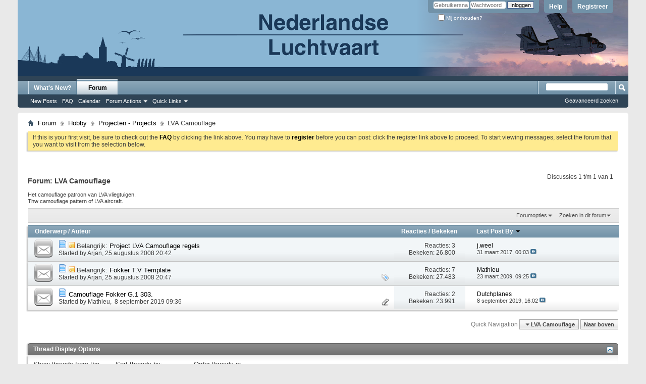

--- FILE ---
content_type: text/html; charset=ISO-8859-1
request_url: https://www.nederlandseluchtvaart.nl/forums/forumdisplay.php?45-LVA-Camouflage&s=5f6e573d5aac555a73643f8483255207
body_size: 9310
content:
<!DOCTYPE html PUBLIC "-//W3C//DTD XHTML 1.0 Transitional//EN" "http://www.w3.org/TR/xhtml1/DTD/xhtml1-transitional.dtd">
<!-- BEGIN TEMPLATE: FORUMDISPLAY -->

<html xmlns="http://www.w3.org/1999/xhtml" dir="ltr" lang="nl" id="vbulletin_html">
<head>
	<!-- BEGIN TEMPLATE: headinclude -->
<meta http-equiv="Content-Type" content="text/html; charset=ISO-8859-1" />
<meta id="e_vb_meta_bburl" name="vb_meta_bburl" content="http://www.nederlandseluchtvaart.nl/forums" />
<base href="http://www.nederlandseluchtvaart.nl/forums/" /><!--[if IE]></base><![endif]-->
<meta name="generator" content="vBulletin 4.2.3" />
<meta http-equiv="X-UA-Compatible" content="IE=9" />

	<link rel="Shortcut Icon" href="favicon.ico" type="image/x-icon" />


		<meta name="keywords" content="LVA Camouflage, nederlandse, luchtvaart, vliegtuig, historie, fokker, dutch, aviation, koolhoven, klm, martinair, transavia, lva, klu" />
		<meta name="description" content="Het camouflage patroon van LVA vliegtuigen.
Thw camouflage pattern of LVA aircraft." />





<script type="text/javascript">
<!--
	if (typeof YAHOO === 'undefined') // Load ALL YUI Local
	{
		document.write('<script type="text/javascript" src="clientscript/yui/yuiloader-dom-event/yuiloader-dom-event.js?v=423"><\/script>');
		document.write('<script type="text/javascript" src="clientscript/yui/connection/connection-min.js?v=423"><\/script>');
		var yuipath = 'clientscript/yui';
		var yuicombopath = '';
		var remoteyui = false;
	}
	else	// Load Rest of YUI remotely (where possible)
	{
		var yuipath = 'clientscript/yui';
		var yuicombopath = '';
		var remoteyui = true;
		if (!yuicombopath)
		{
			document.write('<script type="text/javascript" src="clientscript/yui/connection/connection-min.js?v=423"><\/script>');
		}
	}
	var SESSIONURL = "s=46bb29b30d4fd5c0ad2ff00b98f1fcee&";
	var SECURITYTOKEN = "guest";
	var IMGDIR_MISC = "images/misc";
	var IMGDIR_BUTTON = "images/buttons";
	var vb_disable_ajax = parseInt("0", 10);
	var SIMPLEVERSION = "423";
	var BBURL = "http://www.nederlandseluchtvaart.nl/forums";
	var LOGGEDIN = 0 > 0 ? true : false;
	var THIS_SCRIPT = "forumdisplay";
	var RELPATH = "forumdisplay.php?45-LVA-Camouflage";
	var PATHS = {
		forum : "",
		cms   : "",
		blog  : ""
	};
	var AJAXBASEURL = "https://www.nederlandseluchtvaart.nl/forums/";
// -->
</script>
<script type="text/javascript" src="http://www.nederlandseluchtvaart.nl/forums/clientscript/vbulletin-core.js?v=423"></script>



	<link rel="alternate" type="application/rss+xml" title="Nederlandse Luchtvaart - Dutch Aviation RSS Feed" href="http://www.nederlandseluchtvaart.nl/forums/external.php?type=RSS2" />
	
		<link rel="alternate" type="application/rss+xml" title="Nederlandse Luchtvaart - Dutch Aviation - LVA Camouflage - RSS Feed" href="http://www.nederlandseluchtvaart.nl/forums/external.php?type=RSS2&amp;forumids=45" />
	



	<link rel="stylesheet" type="text/css" href="css.php?styleid=9&amp;langid=2&amp;d=1626294074&amp;td=ltr&amp;sheet=bbcode.css,editor.css,popupmenu.css,reset-fonts.css,vbulletin.css,vbulletin-chrome.css,vbulletin-formcontrols.css," />

	<!--[if lt IE 8]>
	<link rel="stylesheet" type="text/css" href="css.php?styleid=9&amp;langid=2&amp;d=1626294074&amp;td=ltr&amp;sheet=popupmenu-ie.css,vbulletin-ie.css,vbulletin-chrome-ie.css,vbulletin-formcontrols-ie.css,editor-ie.css" />
	<![endif]-->


<!-- END TEMPLATE: headinclude -->
	<title>LVA Camouflage</title>
	
	<script type="text/javascript" src="clientscript/vbulletin_read_marker.js?v=423"></script>
	
	
		<link rel="stylesheet" type="text/css" href="css.php?styleid=9&amp;langid=2&amp;d=1626294074&amp;td=ltr&amp;sheet=toolsmenu.css,forumbits.css,forumdisplay.css,threadlist.css,options.css" />
	

	<!--[if lt IE 8]>
	<script type="text/javascript" src="clientscript/vbulletin-threadlist-ie.js?v=423"></script>
		<link rel="stylesheet" type="text/css" href="css.php?styleid=9&amp;langid=2&amp;d=1626294074&amp;td=ltr&amp;sheet=toolsmenu-ie.css,forumbits-ie.css,forumdisplay-ie.css,threadlist-ie.css,options-ie.css" />
	<![endif]-->
	<!-- BEGIN TEMPLATE: headinclude_bottom -->
<link rel="stylesheet" type="text/css" href="css.php?styleid=9&amp;langid=2&amp;d=1626294074&amp;td=ltr&amp;sheet=additional.css" />

<!-- END TEMPLATE: headinclude_bottom -->
</head>

<body>

<!-- BEGIN TEMPLATE: header -->
<div class="above_body"> <!-- closing tag is in template navbar -->
<div id="header" class="floatcontainer doc_header">
	
	<div id="toplinks" class="toplinks">
		
			<ul class="nouser">
			
				<li><a href="register.php?s=46bb29b30d4fd5c0ad2ff00b98f1fcee" rel="nofollow">Registreer</a></li>
			
				<li><a rel="help" href="faq.php?s=46bb29b30d4fd5c0ad2ff00b98f1fcee">Help</a></li>
				<li>
			<script type="text/javascript" src="clientscript/vbulletin_md5.js?v=423"></script>
			<form id="navbar_loginform" action="login.php?s=46bb29b30d4fd5c0ad2ff00b98f1fcee&amp;do=login" method="post" onsubmit="md5hash(vb_login_password, vb_login_md5password, vb_login_md5password_utf, 0)">
				<fieldset id="logindetails" class="logindetails">
					<div>
						<div>
					<input type="text" class="textbox default-value" name="vb_login_username" id="navbar_username" size="10" accesskey="u" tabindex="101" value="Gebruikersnaam" />
					<input type="password" class="textbox" tabindex="102" name="vb_login_password" id="navbar_password" size="10" />
					<input type="text" class="textbox default-value" tabindex="102" name="vb_login_password_hint" id="navbar_password_hint" size="10" value="Wachtwoord" style="display:none;" />
					<input type="submit" class="loginbutton" tabindex="104" value="Inloggen" title="Vul je gebruikersnaam en wachtwoord in om in te loggen, of klik op 'registreer' om een nieuw gebruikersaccount aan te maken." accesskey="s" />
						</div>
					</div>
				</fieldset>
				<div id="remember" class="remember">
					<label for="cb_cookieuser_navbar"><input type="checkbox" name="cookieuser" value="1" id="cb_cookieuser_navbar" class="cb_cookieuser_navbar" accesskey="c" tabindex="103" /> Mij onthouden?</label>
				</div>

				<input type="hidden" name="s" value="46bb29b30d4fd5c0ad2ff00b98f1fcee" />
				<input type="hidden" name="securitytoken" value="guest" />
				<input type="hidden" name="do" value="login" />
				<input type="hidden" name="vb_login_md5password" />
				<input type="hidden" name="vb_login_md5password_utf" />
			</form>
			<script type="text/javascript">
			YAHOO.util.Dom.setStyle('navbar_password_hint', "display", "inline");
			YAHOO.util.Dom.setStyle('navbar_password', "display", "none");
			vB_XHTML_Ready.subscribe(function()
			{
			//
				YAHOO.util.Event.on('navbar_username', "focus", navbar_username_focus);
				YAHOO.util.Event.on('navbar_username', "blur", navbar_username_blur);
				YAHOO.util.Event.on('navbar_password_hint', "focus", navbar_password_hint);
				YAHOO.util.Event.on('navbar_password', "blur", navbar_password);
			});
			
			function navbar_username_focus(e)
			{
			//
				var textbox = YAHOO.util.Event.getTarget(e);
				if (textbox.value == 'Gebruikersnaam')
				{
				//
					textbox.value='';
					textbox.style.color='#000000';
				}
			}

			function navbar_username_blur(e)
			{
			//
				var textbox = YAHOO.util.Event.getTarget(e);
				if (textbox.value == '')
				{
				//
					textbox.value='Gebruikersnaam';
					textbox.style.color='#777777';
				}
			}
			
			function navbar_password_hint(e)
			{
			//
				var textbox = YAHOO.util.Event.getTarget(e);
				
				YAHOO.util.Dom.setStyle('navbar_password_hint', "display", "none");
				YAHOO.util.Dom.setStyle('navbar_password', "display", "inline");
				YAHOO.util.Dom.get('navbar_password').focus();
			}

			function navbar_password(e)
			{
			//
				var textbox = YAHOO.util.Event.getTarget(e);
				
				if (textbox.value == '')
				{
					YAHOO.util.Dom.setStyle('navbar_password_hint', "display", "inline");
					YAHOO.util.Dom.setStyle('navbar_password', "display", "none");
				}
			}
			</script>
				</li>
				
			</ul>
		
	</div>
	<div class="ad_global_header">
		<!-- BEGIN TEMPLATE: ad_global_header1 -->

<!-- END TEMPLATE: ad_global_header1 -->
		<!-- BEGIN TEMPLATE: ad_global_header2 -->

<!-- END TEMPLATE: ad_global_header2 -->
	</div>
	<hr />
</div>
<!-- END TEMPLATE: header -->

<!-- BEGIN TEMPLATE: navbar -->
<div id="navbar" class="navbar">
	<ul id="navtabs" class="navtabs floatcontainer">
		
		<!-- BEGIN TEMPLATE: navbar_tabs -->

	
		<li  id="vbtab_whatsnew">
			<a class="navtab" href="activity.php?s=46bb29b30d4fd5c0ad2ff00b98f1fcee">What's New?</a>
		</li>
		
		

	
		<li class="selected" id="vbtab_forum">
			<a class="navtab" href="forum.php?s=46bb29b30d4fd5c0ad2ff00b98f1fcee">Forum</a>
		</li>
		
		
			<ul class="floatcontainer">
				
					
						
							<li id="vbflink_newposts"><a href="search.php?s=46bb29b30d4fd5c0ad2ff00b98f1fcee&amp;do=getnew&amp;contenttype=vBForum_Post">New Posts</a></li>
						
					
				
					
						
							<li id="vbflink_faq"><a href="faq.php?s=46bb29b30d4fd5c0ad2ff00b98f1fcee">FAQ</a></li>
						
					
				
					
						
							<li id="vbflink_calendar"><a href="calendar.php?s=46bb29b30d4fd5c0ad2ff00b98f1fcee">Calendar</a></li>
						
					
				
					
						<li class="popupmenu" id="vbmenu_actions">
							<a href="javascript://" class="popupctrl">Forum Actions</a>
							<ul class="popupbody popuphover">
								
									<li id="vbalink_mfr"><a href="forumdisplay.php?s=46bb29b30d4fd5c0ad2ff00b98f1fcee&amp;do=markread&amp;markreadhash=guest">Mark Forums Read</a></li>
								
							</ul>
						</li>
					
				
					
						<li class="popupmenu" id="vbmenu_qlinks">
							<a href="javascript://" class="popupctrl">Quick Links</a>
							<ul class="popupbody popuphover">
								
									<li id="vbqlink_posts"><a href="search.php?s=46bb29b30d4fd5c0ad2ff00b98f1fcee&amp;do=getdaily&amp;contenttype=vBForum_Post">Today's Posts</a></li>
								
									<li id="vbqlink_leaders"><a href="showgroups.php?s=46bb29b30d4fd5c0ad2ff00b98f1fcee">View Site Leaders</a></li>
								
							</ul>
						</li>
					
				
			</ul>
		

<!-- END TEMPLATE: navbar_tabs -->
		
	</ul>
	
		<div id="globalsearch" class="globalsearch">
			<form action="search.php?s=46bb29b30d4fd5c0ad2ff00b98f1fcee&amp;do=process" method="post" id="navbar_search" class="navbar_search">
				
				<input type="hidden" name="securitytoken" value="guest" />
				<input type="hidden" name="do" value="process" />
				<span class="textboxcontainer"><span><input type="text" value="" name="query" class="textbox" tabindex="99"/></span></span>
				<span class="buttoncontainer"><span><input type="image" class="searchbutton" src="images/buttons/search.png" name="submit" onclick="document.getElementById('navbar_search').submit;" tabindex="100"/></span></span>
			</form>
			<ul class="navbar_advanced_search">
				<li><a href="search.php?s=46bb29b30d4fd5c0ad2ff00b98f1fcee" accesskey="4">Geavanceerd zoeken</a></li>
				
			</ul>
		</div>
	
</div>
</div><!-- closing div for above_body -->

<div class="body_wrapper">
<div id="breadcrumb" class="breadcrumb">
	<ul class="floatcontainer">
		<li class="navbithome"><a href="index.php?s=46bb29b30d4fd5c0ad2ff00b98f1fcee" accesskey="1"><img src="images/misc/navbit-home.png" alt="Home" /></a></li>
		<!-- BEGIN TEMPLATE: navbar_link -->

	<li class="navbit"><a href="forum.php?s=46bb29b30d4fd5c0ad2ff00b98f1fcee">Forum</a></li>

<!-- END TEMPLATE: navbar_link --><!-- BEGIN TEMPLATE: navbar_link -->

	<li class="navbit"><a href="forumdisplay.php?16-Hobby&amp;s=46bb29b30d4fd5c0ad2ff00b98f1fcee">Hobby</a></li>

<!-- END TEMPLATE: navbar_link --><!-- BEGIN TEMPLATE: navbar_link -->

	<li class="navbit"><a href="forumdisplay.php?20-Projecten-Projects&amp;s=46bb29b30d4fd5c0ad2ff00b98f1fcee">Projecten - Projects</a></li>

<!-- END TEMPLATE: navbar_link -->
		<!-- BEGIN TEMPLATE: navbar_link -->

	<li class="navbit lastnavbit"><span>LVA Camouflage</span></li>

<!-- END TEMPLATE: navbar_link -->
	</ul>
	<hr />
</div>

<!-- BEGIN TEMPLATE: ad_navbar_below -->

<!-- END TEMPLATE: ad_navbar_below -->
<!-- BEGIN TEMPLATE: ad_global_below_navbar -->

<!-- END TEMPLATE: ad_global_below_navbar -->


	<form action="profile.php?do=dismissnotice" method="post" id="notices" class="notices">
		<input type="hidden" name="do" value="dismissnotice" />
		<input type="hidden" name="s" value="s=46bb29b30d4fd5c0ad2ff00b98f1fcee&amp;" />
		<input type="hidden" name="securitytoken" value="guest" />
		<input type="hidden" id="dismiss_notice_hidden" name="dismiss_noticeid" value="" />
		<input type="hidden" name="url" value="" />
		<ol>
			<!-- BEGIN TEMPLATE: navbar_noticebit -->
<li class="restore" id="navbar_notice_1">
	
	If this is your first visit, be sure to
		check out the <a href="faq.php?s=46bb29b30d4fd5c0ad2ff00b98f1fcee" target="_blank"><b>FAQ</b></a> by clicking the
		link above. You may have to <a href="register.php?s=46bb29b30d4fd5c0ad2ff00b98f1fcee" target="_blank"><b>register</b></a>
		before you can post: click the register link above to proceed. To start viewing messages,
		select the forum that you want to visit from the selection below.
</li>
<!-- END TEMPLATE: navbar_noticebit -->
		</ol>
	</form>


<!-- END TEMPLATE: navbar -->



<div id="above_threadlist" class="above_threadlist">

	
	<div class="threadpagenav">
		
		<div id="threadpagestats" class="threadpagestats">Discussies 1 t/m 1 van 1</div>
	</div>
	
</div>
<div id="pagetitle" class="pagetitle">
	<h1>Forum: <span class="forumtitle">LVA Camouflage</span></h1>
	<p class="description"><br />Het camouflage patroon van LVA vliegtuigen.<br />
Thw camouflage pattern of LVA aircraft.</p>
</div>

	
	<div id="above_threadlist_controls" class="above_threadlist_controls toolsmenu">
		<div>
		<ul class="popupgroup forumdisplaypopups" id="forumdisplaypopups">
			<li class="popupmenu nohovermenu" id="forumtools">
				<h6><a href="javascript://" class="popupctrl" rel="nofollow">Forumopties</a></h6>
				<ul class="popupbody popuphover">
					
						<li>
							<a href="forumdisplay.php?s=46bb29b30d4fd5c0ad2ff00b98f1fcee&amp;do=markread&amp;f=45&amp;markreadhash=guest" rel="nofollow" onclick="return mark_forum_and_threads_read(45);">
								Markeer dit forum als gelezen
							</a>
						</li>
						
					<li><a href="forumdisplay.php?20-Projecten-Projects&amp;s=46bb29b30d4fd5c0ad2ff00b98f1fcee" rel="nofollow">Bovenliggend forum bekijken</a></li>
				</ul>
			</li>
                        
			<li class="popupmenu nohovermenu forumsearch menusearch" id="forumsearch">
				<h6><a href="javascript://" class="popupctrl">Zoeken in dit forum</a></h6>
				<form action="search.php?do=process" method="get">
				<ul class="popupbody popuphover">
					<li>
						<input type="text" class="searchbox" name="q" value="Search..." />
						<input type="submit" class="button" value="Zoeken" />
					</li>
					<li class="formsubmit" id="popupsearch">
						<div class="submitoptions">
							<label><input type="radio" name="showposts" value="0" checked="checked" /> Discussies tonen</label>
							<label><input type="radio" name="showposts" value="1" /> Berichten tonen</label>
						</div>
						<div class="advancedsearchlink"><a href="search.php?s=46bb29b30d4fd5c0ad2ff00b98f1fcee&amp;search_type=1&amp;contenttype=vBForum_Post&amp;forumchoice[]=45" rel="nofollow">Geavanceerd zoeken</a></div>

					</li>
				</ul>
				<input type="hidden" name="s" value="46bb29b30d4fd5c0ad2ff00b98f1fcee" />
				<input type="hidden" name="securitytoken" value="guest" />
				<input type="hidden" name="do" value="process" />
				<input type="hidden" name="contenttype" value="vBForum_Post" />
				<input type="hidden" name="forumchoice[]" value="45" />
				<input type="hidden" name="childforums" value="1" />
				<input type="hidden" name="exactname" value="1" />
				</form>
			</li>
			



		</ul>
			
		</div>
	</div>
	






<div id="threadlist" class="threadlist">
	<form id="thread_inlinemod_form" action="inlinemod.php?forumid=45" method="post">
		<h2 class="hidden">Discussies in forum</h2>

		<div>
			<div class="threadlisthead table">
				<div>
				<span class="threadinfo">
					<span class="threadtitle">
						<a href="forumdisplay.php?45-LVA-Camouflage&amp;s=46bb29b30d4fd5c0ad2ff00b98f1fcee&amp;sort=title&amp;order=asc" rel="nofollow">Onderwerp</a> /
						<a href="forumdisplay.php?45-LVA-Camouflage&amp;s=46bb29b30d4fd5c0ad2ff00b98f1fcee&amp;sort=postusername&amp;order=asc" rel="nofollow">Auteur</a>
					</span>
				</span>
				

					<span class="threadstats td"><a href="forumdisplay.php?45-LVA-Camouflage&amp;s=46bb29b30d4fd5c0ad2ff00b98f1fcee&amp;sort=replycount&amp;order=desc" rel="nofollow">Reacties</a> / <a href="forumdisplay.php?45-LVA-Camouflage&amp;s=46bb29b30d4fd5c0ad2ff00b98f1fcee&amp;sort=views&amp;order=desc" rel="nofollow">Bekeken</a></span>
					<span class="threadlastpost td"><a href="forumdisplay.php?45-LVA-Camouflage&amp;s=46bb29b30d4fd5c0ad2ff00b98f1fcee&amp;sort=lastpost&amp;order=asc" rel="nofollow">Last Post By<!-- BEGIN TEMPLATE: forumdisplay_sortarrow -->
<img class="sortarrow" src="images/buttons/sortarrow-asc.png" alt="Sorteervolgorde omkeren" border="0" />
<!-- END TEMPLATE: forumdisplay_sortarrow --></a></span>
					
				
				</div>
			</div>

			
				<ol id="stickies" class="stickies">
					<!-- BEGIN TEMPLATE: threadbit -->
<li class="threadbit " id="thread_4196">
	<div class="rating0 sticky">
		<div class="threadinfo" title="De bedoeling van dit forum is om van verschillende toestellen van de Luchtvaartafdeling het unieke camouflage patroon van elk toestel zoveel mogelijk...">
			<!--  status icon block -->
			<a class="threadstatus" rel="vB::AJAX" ></a>

			<!-- title / author block -->
			<div class="inner">
				<h3 class="threadtitle">
                    	

                    
                            <img src="http://www.nederlandseluchtvaart.nl/forums/images/icons/icon1.png" alt="" border="0" />
                    

					
					 	<img src="images/misc/sticky.gif" alt="Belangrijke discussie" />
					
                                        
 					
						<span id="thread_prefix_4196" class="prefix understate">
							
							Belangrijk:
							
							
						</span>
					
                	<a class="title" href="showthread.php?4196-Project-LVA-Camouflage-regels&amp;s=46bb29b30d4fd5c0ad2ff00b98f1fcee" id="thread_title_4196">Project LVA Camouflage regels</a>
				</h3>

				<div class="threadmeta">				
					<div class="author">
												
						
							<span class="label">Started by&nbsp;<a href="member.php?1-Arjan&amp;s=46bb29b30d4fd5c0ad2ff00b98f1fcee" class="username understate" title="Started by Arjan on 25 augustus 2008 20:42">Arjan</a>&lrm;,&nbsp;25 augustus 2008&nbsp;20:42</span>
						
						
						
						<!-- iconinfo -->
						<div class="threaddetails td">
							<div class="threaddetailicons">
								
								
								
								
								
								
							</div>
						</div>
					</div>
					
				</div>

			</div>
		</div>
		
		<!-- threadstats -->
		
		<ul class="threadstats td alt" title="">
			
				<li>Reacties:
					
						3
					
				</li>
				<li>Bekeken: 26.800</li>
			
			<li class="hidden">Waardering0 / 5</li>
		</ul>
							
		<!-- lastpost -->
		<dl class="threadlastpost td">
		
			<dt class="lastpostby hidden">Last Post By</dt>
			<dd><!-- BEGIN TEMPLATE: memberaction_dropdown -->
<div class="popupmenu memberaction">
	<a class="username offline popupctrl" href="member.php?404-j-weel&amp;s=46bb29b30d4fd5c0ad2ff00b98f1fcee" title="j.weel is offline"><strong>j.weel</strong></a>
	<ul class="popupbody popuphover memberaction_body">
		<li class="left">
			<a href="member.php?404-j-weel&amp;s=46bb29b30d4fd5c0ad2ff00b98f1fcee" class="siteicon_profile">
				Bekijk profiel
			</a>
		</li>
		
		<li class="right">
			<a href="search.php?s=46bb29b30d4fd5c0ad2ff00b98f1fcee&amp;do=finduser&amp;userid=404&amp;contenttype=vBForum_Post&amp;showposts=1" class="siteicon_forum" rel="nofollow">
				View Forum Posts
			</a>
		</li>
		
		
		<li class="left">
			<a href="private.php?s=46bb29b30d4fd5c0ad2ff00b98f1fcee&amp;do=newpm&amp;u=404" class="siteicon_message" rel="nofollow">
				Privébericht
			</a>
		</li>
		
		
		
		<li class="right">
			<a href="blog.php?s=46bb29b30d4fd5c0ad2ff00b98f1fcee&amp;u=404" class="siteicon_blog" rel="nofollow">
				View Blog Entries
			</a>
		</li>
		
		
		
		
		
		<li class="right">
			<a href="http://www.nederlandseluchtvaart.nl/forums/list.php?author/404-j-weel&amp;s=46bb29b30d4fd5c0ad2ff00b98f1fcee" class="siteicon_article" rel="nofollow">
				View Articles
			</a>
		</li>
		

		

		
		
	</ul>
</div>
<!-- END TEMPLATE: memberaction_dropdown --></dd>
			<dd>31 maart 2017, <span class="time">00:03</span>
			<a href="showthread.php?4196-Project-LVA-Camouflage-regels&amp;s=46bb29b30d4fd5c0ad2ff00b98f1fcee&amp;p=71542#post71542" class="lastpostdate understate" title="Ga naar laatste bericht"><img src="images/buttons/lastpost-right.png" alt="Ga naar laatste bericht" /></a>
			</dd>
		
		</dl>

		
		
		
		
	</div>
</li>
<!-- END TEMPLATE: threadbit --><!-- BEGIN TEMPLATE: threadbit -->
<li class="threadbit " id="thread_4197">
	<div class="rating0 sticky">
		<div class="threadinfo" title="Bij deze vast de zijkanten van de Fokker T.V. De bovenkant volgt later. 
In het ZIP-bestand zit een Photoshop PSD bestand. Deze kun je met Photoshop...">
			<!--  status icon block -->
			<a class="threadstatus" rel="vB::AJAX" ></a>

			<!-- title / author block -->
			<div class="inner">
				<h3 class="threadtitle">
                    	

                    
                            <img src="http://www.nederlandseluchtvaart.nl/forums/images/icons/icon1.png" alt="" border="0" />
                    

					
					 	<img src="images/misc/sticky.gif" alt="Belangrijke discussie" />
					
                                        
 					
						<span id="thread_prefix_4197" class="prefix understate">
							
							Belangrijk:
							
							
						</span>
					
                	<a class="title" href="showthread.php?4197-Fokker-T-V-Template&amp;s=46bb29b30d4fd5c0ad2ff00b98f1fcee" id="thread_title_4197">Fokker T.V Template</a>
				</h3>

				<div class="threadmeta">				
					<div class="author">
												
						
							<span class="label">Started by&nbsp;<a href="member.php?1-Arjan&amp;s=46bb29b30d4fd5c0ad2ff00b98f1fcee" class="username understate" title="Started by Arjan on 25 augustus 2008 20:47">Arjan</a>&lrm;,&nbsp;25 augustus 2008&nbsp;20:47</span>
						
						
						
						<!-- iconinfo -->
						<div class="threaddetails td">
							<div class="threaddetailicons">
								
									<img src="images/misc/tag.png" alt="fokker, t.v" />
								
								
								
								
								
								
							</div>
						</div>
					</div>
					
				</div>

			</div>
		</div>
		
		<!-- threadstats -->
		
		<ul class="threadstats td alt" title="">
			
				<li>Reacties:
					
						7
					
				</li>
				<li>Bekeken: 27.483</li>
			
			<li class="hidden">Waardering0 / 5</li>
		</ul>
							
		<!-- lastpost -->
		<dl class="threadlastpost td">
		
			<dt class="lastpostby hidden">Last Post By</dt>
			<dd><!-- BEGIN TEMPLATE: memberaction_dropdown -->
<div class="popupmenu memberaction">
	<a class="username offline popupctrl" href="member.php?3-Mathieu&amp;s=46bb29b30d4fd5c0ad2ff00b98f1fcee" title="Mathieu is offline"><strong>Mathieu</strong></a>
	<ul class="popupbody popuphover memberaction_body">
		<li class="left">
			<a href="member.php?3-Mathieu&amp;s=46bb29b30d4fd5c0ad2ff00b98f1fcee" class="siteicon_profile">
				Bekijk profiel
			</a>
		</li>
		
		<li class="right">
			<a href="search.php?s=46bb29b30d4fd5c0ad2ff00b98f1fcee&amp;do=finduser&amp;userid=3&amp;contenttype=vBForum_Post&amp;showposts=1" class="siteicon_forum" rel="nofollow">
				View Forum Posts
			</a>
		</li>
		
		
		<li class="left">
			<a href="private.php?s=46bb29b30d4fd5c0ad2ff00b98f1fcee&amp;do=newpm&amp;u=3" class="siteicon_message" rel="nofollow">
				Privébericht
			</a>
		</li>
		
		
		
		<li class="right">
			<a href="blog.php?s=46bb29b30d4fd5c0ad2ff00b98f1fcee&amp;u=3" class="siteicon_blog" rel="nofollow">
				View Blog Entries
			</a>
		</li>
		
		
		
		
		
		<li class="right">
			<a href="http://www.nederlandseluchtvaart.nl/forums/list.php?author/3-Mathieu&amp;s=46bb29b30d4fd5c0ad2ff00b98f1fcee" class="siteicon_article" rel="nofollow">
				View Articles
			</a>
		</li>
		

		

		
		
	</ul>
</div>
<!-- END TEMPLATE: memberaction_dropdown --></dd>
			<dd>23 maart 2009, <span class="time">09:25</span>
			<a href="showthread.php?4197-Fokker-T-V-Template&amp;s=46bb29b30d4fd5c0ad2ff00b98f1fcee&amp;p=8359#post8359" class="lastpostdate understate" title="Ga naar laatste bericht"><img src="images/buttons/lastpost-right.png" alt="Ga naar laatste bericht" /></a>
			</dd>
		
		</dl>

		
		
		
		
	</div>
</li>
<!-- END TEMPLATE: threadbit -->
				</ol>
			
			
				<ol id="threads" class="threads">
					<!-- BEGIN TEMPLATE: threadbit -->
<li class="threadbit  attachments" id="thread_40746">
	<div class="rating0 nonsticky">
		<div class="threadinfo" title="Zoals de titel aan aangeeft, ik zoek het camouflage schema van de 303. Kan iemand mij daar bij helpen? 
 
Groet, 
 
Mathieu.">
			<!--  status icon block -->
			<a class="threadstatus" rel="vB::AJAX" ></a>

			<!-- title / author block -->
			<div class="inner">
				<h3 class="threadtitle">
                    	

                    
                            <img src="http://www.nederlandseluchtvaart.nl/forums/images/icons/icon1.png" alt="" border="0" />
                    

					
                                        
 					
                	<a class="title" href="showthread.php?40746-Camouflage-Fokker-G-1-303&amp;s=46bb29b30d4fd5c0ad2ff00b98f1fcee" id="thread_title_40746">Camouflage Fokker G.1 303.</a>
				</h3>

				<div class="threadmeta">				
					<div class="author">
												
						
							<span class="label">Started by&nbsp;<a href="member.php?3-Mathieu&amp;s=46bb29b30d4fd5c0ad2ff00b98f1fcee" class="username understate" title="Started by Mathieu on  8 september 2019 09:36">Mathieu</a>&lrm;,&nbsp; 8 september 2019&nbsp;09:36</span>
						
						
						
						<!-- iconinfo -->
						<div class="threaddetails td">
							<div class="threaddetailicons">
								
								
								
								
								
									<a href="javascript://" onclick="attachments(40746); return false"> <img src="images/misc/paperclip.png" border="0" alt="1 Bijlage(n)" /></a>
								
								
							</div>
						</div>
					</div>
					
				</div>

			</div>
		</div>
		
		<!-- threadstats -->
		
		<ul class="threadstats td alt" title="">
			
				<li>Reacties:
					
						2
					
				</li>
				<li>Bekeken: 23.991</li>
			
			<li class="hidden">Waardering0 / 5</li>
		</ul>
							
		<!-- lastpost -->
		<dl class="threadlastpost td">
		
			<dt class="lastpostby hidden">Last Post By</dt>
			<dd><!-- BEGIN TEMPLATE: memberaction_dropdown -->
<div class="popupmenu memberaction">
	<a class="username offline popupctrl" href="member.php?450-Dutchplanes&amp;s=46bb29b30d4fd5c0ad2ff00b98f1fcee" title="Dutchplanes is offline"><strong>Dutchplanes</strong></a>
	<ul class="popupbody popuphover memberaction_body">
		<li class="left">
			<a href="member.php?450-Dutchplanes&amp;s=46bb29b30d4fd5c0ad2ff00b98f1fcee" class="siteicon_profile">
				Bekijk profiel
			</a>
		</li>
		
		<li class="right">
			<a href="search.php?s=46bb29b30d4fd5c0ad2ff00b98f1fcee&amp;do=finduser&amp;userid=450&amp;contenttype=vBForum_Post&amp;showposts=1" class="siteicon_forum" rel="nofollow">
				View Forum Posts
			</a>
		</li>
		
		
		<li class="left">
			<a href="private.php?s=46bb29b30d4fd5c0ad2ff00b98f1fcee&amp;do=newpm&amp;u=450" class="siteicon_message" rel="nofollow">
				Privébericht
			</a>
		</li>
		
		
		
		<li class="right">
			<a href="blog.php?s=46bb29b30d4fd5c0ad2ff00b98f1fcee&amp;u=450" class="siteicon_blog" rel="nofollow">
				View Blog Entries
			</a>
		</li>
		
		
		
		
		
		<li class="right">
			<a href="http://www.nederlandseluchtvaart.nl/forums/list.php?author/450-Dutchplanes&amp;s=46bb29b30d4fd5c0ad2ff00b98f1fcee" class="siteicon_article" rel="nofollow">
				View Articles
			</a>
		</li>
		

		

		
		
	</ul>
</div>
<!-- END TEMPLATE: memberaction_dropdown --></dd>
			<dd> 8 september 2019, <span class="time">16:02</span>
			<a href="showthread.php?40746-Camouflage-Fokker-G-1-303&amp;s=46bb29b30d4fd5c0ad2ff00b98f1fcee&amp;p=77695#post77695" class="lastpostdate understate" title="Ga naar laatste bericht"><img src="images/buttons/lastpost-right.png" alt="Ga naar laatste bericht" /></a>
			</dd>
		
		</dl>

		
		
		
		
	</div>
</li>
<!-- END TEMPLATE: threadbit -->
				</ol>
			
		</div>
		<hr />

		<div class="noinlinemod forumfoot">
		
		</div>

		<input type="hidden" name="url" value="" />
		<input type="hidden" name="s" value="46bb29b30d4fd5c0ad2ff00b98f1fcee" />
		<input type="hidden" name="securitytoken" value="guest" />
		<input type="hidden" name="forumid" value="45" />
	</form>
</div>



<div id="below_threadlist" class="noinlinemod below_threadlist">
	
	<div class="threadpagenav">
		
		<!-- BEGIN TEMPLATE: forumjump -->
<div class="clear"></div>
<div class="navpopupmenu popupmenu nohovermenu" id="forumdisplay_navpopup">
	
		<span class="shade">Quick Navigation</span>
		<a href="forumdisplay.php?45-LVA-Camouflage&amp;s=46bb29b30d4fd5c0ad2ff00b98f1fcee" class="popupctrl"><span class="ctrlcontainer">LVA Camouflage</span></a>
		<a href="forumdisplay.php?45-LVA-Camouflage#top" class="textcontrol" onclick="document.location.hash='top';return false;">Naar boven</a>
	
	<ul class="navpopupbody popupbody popuphover">
		
		<li class="optionlabel">Siteonderdelen</li>
		<li><a href="usercp.php?s=46bb29b30d4fd5c0ad2ff00b98f1fcee">Gebruikersinstellingen</a></li>
		<li><a href="private.php?s=46bb29b30d4fd5c0ad2ff00b98f1fcee">Privéberichten</a></li>
		<li><a href="subscription.php?s=46bb29b30d4fd5c0ad2ff00b98f1fcee">Abonnementen</a></li>
		<li><a href="online.php?s=46bb29b30d4fd5c0ad2ff00b98f1fcee">Wie is er online</a></li>
		<li><a href="search.php?s=46bb29b30d4fd5c0ad2ff00b98f1fcee">Zoeken in forums</a></li>
		<li><a href="forum.php?s=46bb29b30d4fd5c0ad2ff00b98f1fcee">Homepage forums</a></li>
		
			<li class="optionlabel">Forums</li>
			
		
			
				<li><a href="forumdisplay.php?56-English-Corner&amp;s=46bb29b30d4fd5c0ad2ff00b98f1fcee">English Corner</a>
					<ol class="d1">
						
		
			
				<li><a href="forumdisplay.php?59-General&amp;s=46bb29b30d4fd5c0ad2ff00b98f1fcee">General</a></li>
			
		
			
					</ol>
				</li>
			
		
			
				<li><a href="forumdisplay.php?8-Nederlandse-Luchtvaart-Dutch-aviation&amp;s=46bb29b30d4fd5c0ad2ff00b98f1fcee">Nederlandse Luchtvaart - Dutch aviation</a>
					<ol class="d1">
						
		
			
				<li><a href="forumdisplay.php?7-Civiele-luchtvaart-Civil-aviation&amp;s=46bb29b30d4fd5c0ad2ff00b98f1fcee">Civiele luchtvaart - Civil aviation</a></li>
			
		
			
				<li><a href="forumdisplay.php?9-LVA-en-RAF&amp;s=46bb29b30d4fd5c0ad2ff00b98f1fcee">LVA en RAF</a></li>
			
		
			
				<li><a href="forumdisplay.php?55-Luchtoorlog-boven-Nederland-Airwar-over-Holland&amp;s=46bb29b30d4fd5c0ad2ff00b98f1fcee">Luchtoorlog boven Nederland - Airwar over Holland</a></li>
			
		
			
				<li><a href="forumdisplay.php?10-KLu-RNLAF&amp;s=46bb29b30d4fd5c0ad2ff00b98f1fcee">KLu / RNLAF</a></li>
			
		
			
				<li><a href="forumdisplay.php?5-MLD&amp;s=46bb29b30d4fd5c0ad2ff00b98f1fcee">MLD</a></li>
			
		
			
				<li><a href="forumdisplay.php?42-KNIL-ML&amp;s=46bb29b30d4fd5c0ad2ff00b98f1fcee">KNIL-ML</a></li>
			
		
			
					</ol>
				</li>
			
		
			
				<li><a href="forumdisplay.php?12-Vliegtuigbouwers-Aircraftmanufacturers&amp;s=46bb29b30d4fd5c0ad2ff00b98f1fcee">Vliegtuigbouwers - Aircraftmanufacturers</a>
					<ol class="d1">
						
		
			
				<li><a href="forumdisplay.php?13-Fokker&amp;s=46bb29b30d4fd5c0ad2ff00b98f1fcee">Fokker</a></li>
			
		
			
				<li><a href="forumdisplay.php?14-Koolhoven&amp;s=46bb29b30d4fd5c0ad2ff00b98f1fcee">Koolhoven</a></li>
			
		
			
				<li><a href="forumdisplay.php?15-Overige-Vliegtuigbouwers-Other-Aircraftmanufacturers&amp;s=46bb29b30d4fd5c0ad2ff00b98f1fcee">Overige Vliegtuigbouwers - Other Aircraftmanufacturers</a></li>
			
		
			
					</ol>
				</li>
			
		
			
				<li><a href="forumdisplay.php?33-Overige-Luchtvaart-Various-Aviation&amp;s=46bb29b30d4fd5c0ad2ff00b98f1fcee">Overige Luchtvaart - Various Aviation</a>
					<ol class="d1">
						
		
			
				<li><a href="forumdisplay.php?36-Buitenlandse-Civiele-Luchtvaart-Foreign-Civil-Aviation&amp;s=46bb29b30d4fd5c0ad2ff00b98f1fcee">Buitenlandse Civiele Luchtvaart - Foreign Civil Aviation</a></li>
			
		
			
				<li><a href="forumdisplay.php?61-Buitenlandse-Militaire-Luchtvaart-Foreign-Military-Aviation&amp;s=46bb29b30d4fd5c0ad2ff00b98f1fcee">Buitenlandse Militaire Luchtvaart - Foreign Military Aviation</a></li>
			
		
			
				<li><a href="forumdisplay.php?52-Evenementen-Events&amp;s=46bb29b30d4fd5c0ad2ff00b98f1fcee">Evenementen - Events</a></li>
			
		
			
				<li><a href="forumdisplay.php?34-Vliegvelden-en-infrastructuur-Airfields-and-infrastructure&amp;s=46bb29b30d4fd5c0ad2ff00b98f1fcee">Vliegvelden en infrastructuur - Airfields and infrastructure</a></li>
			
		
			
				<li><a href="forumdisplay.php?40-Technische-onderwerpen-Technical-subjects&amp;s=46bb29b30d4fd5c0ad2ff00b98f1fcee">Technische onderwerpen - Technical subjects</a></li>
			
		
			
					</ol>
				</li>
			
		
			
				<li><a href="forumdisplay.php?49-Musea-Museums&amp;s=46bb29b30d4fd5c0ad2ff00b98f1fcee">Musea - Museums</a>
					<ol class="d1">
						
		
			
				<li><a href="forumdisplay.php?50-Aviodrome&amp;s=46bb29b30d4fd5c0ad2ff00b98f1fcee">Aviodrome</a></li>
			
		
			
				<li><a href="forumdisplay.php?54-Militaire-Luchtvaart-Museum&amp;s=46bb29b30d4fd5c0ad2ff00b98f1fcee">Militaire Luchtvaart Museum</a></li>
			
		
			
				<li><a href="forumdisplay.php?51-Overige-Musea-en-Monumenten-Other-Museums-and-Monuments&amp;s=46bb29b30d4fd5c0ad2ff00b98f1fcee">Overige Musea en Monumenten - Other Museums and Monuments</a></li>
			
		
			
					</ol>
				</li>
			
		
			
				<li><a href="forumdisplay.php?16-Hobby&amp;s=46bb29b30d4fd5c0ad2ff00b98f1fcee">Hobby</a>
					<ol class="d1">
						
		
			
				<li><a href="forumdisplay.php?20-Projecten-Projects&amp;s=46bb29b30d4fd5c0ad2ff00b98f1fcee">Projecten - Projects</a>
					<ol class="d2">
						
		
			
				<li><a href="forumdisplay.php?45-LVA-Camouflage&amp;s=46bb29b30d4fd5c0ad2ff00b98f1fcee">LVA Camouflage</a></li>
			
		
			
					</ol>
				</li>
			
		
			
				<li><a href="forumdisplay.php?44-Spotten-en-Luchtvaartfotografie-Spotting-and-Aviation-Photography&amp;s=46bb29b30d4fd5c0ad2ff00b98f1fcee">Spotten en Luchtvaartfotografie - Spotting and Aviation Photography</a></li>
			
		
			
				<li><a href="forumdisplay.php?17-Modelbouw-Scale-Models&amp;s=46bb29b30d4fd5c0ad2ff00b98f1fcee">Modelbouw - Scale Models</a></li>
			
		
			
				<li><a href="forumdisplay.php?18-Simulatoren-Simulators&amp;s=46bb29b30d4fd5c0ad2ff00b98f1fcee">Simulatoren - Simulators</a></li>
			
		
			
				<li><a href="forumdisplay.php?19-Overige-Hobbies-Other-Hobbies&amp;s=46bb29b30d4fd5c0ad2ff00b98f1fcee">Overige Hobbies - Other Hobbies</a></li>
			
		
			
					</ol>
				</li>
			
		
			
				<li><a href="forumdisplay.php?1-Diversen-Various&amp;s=46bb29b30d4fd5c0ad2ff00b98f1fcee">Diversen - Various</a>
					<ol class="d1">
						
		
			
				<li><a href="forumdisplay.php?2-Algemeen-General&amp;s=46bb29b30d4fd5c0ad2ff00b98f1fcee">Algemeen - General</a></li>
			
		
			
				<li><a href="forumdisplay.php?32-Boeken-en-Films-Books-and-Movies&amp;s=46bb29b30d4fd5c0ad2ff00b98f1fcee">Boeken en Films - Books and Movies</a></li>
			
		
			
				<li><a href="forumdisplay.php?25-Vraag-en-Aanbod-Offered-and-Requested&amp;s=46bb29b30d4fd5c0ad2ff00b98f1fcee">Vraag en Aanbod - Offered and Requested</a></li>
			
		
			
				<li><a href="forumdisplay.php?3-Nieuws-En-Aankondigingen-News-And-Announcements&amp;s=46bb29b30d4fd5c0ad2ff00b98f1fcee">Nieuws En Aankondigingen - News And Announcements</a>
					<ol class="d2">
						
		
			
				<li><a href="forumdisplay.php?47-Nieuws-aanmelden-Submit-news&amp;s=46bb29b30d4fd5c0ad2ff00b98f1fcee">Nieuws aanmelden - Submit news</a></li>
			
		
			
					</ol>
				</li>
			
		
			
				<li><a href="forumdisplay.php?74-Cafe&amp;s=46bb29b30d4fd5c0ad2ff00b98f1fcee">Cafe.</a></li>
			
		
			
					</ol>
				</li>
			
		
		
	</ul>
</div>
<div class="clear"></div>
<!-- END TEMPLATE: forumjump -->
	</div>
</div>

<div id="forum_info_options" class="forum_info block">
	

	<!-- BEGIN TEMPLATE: ad_forum_below_threadlist -->

<!-- END TEMPLATE: ad_forum_below_threadlist -->
	

	<div class="collapse">
		<a class="collapse" id="collapse_forum_options" href="forumdisplay.php?45-LVA-Camouflage#top"><img src="images/buttons/collapse_40b.png" alt="" /></a>
		<h4 class="forumoptiontitle blockhead">Thread Display Options</h4>
	</div>
	<div id="forum_options" class="forum_info_form_block">
		<form id="forum_display_options" action="forumdisplay.php" method="get" class="forum_info_form blockbody formcontrols floatcontainer">
			<input type="hidden" name="s" value="46bb29b30d4fd5c0ad2ff00b98f1fcee" />
			<input type="hidden" name="f" value="45" />
			<input type="hidden" name="page" value="1" />
			<input type="hidden" name="pp" value="20" />
			<div>
				<div class="options_input_block">
					<label for="sel_daysprune">Show threads from the...</label>
					<select class="primary" id="sel_daysprune" name="daysprune">
						<option value="1" >Afgelopen dag</option>
						<option value="2" >Afgelopen 2 dagen</option>
						<option value="7" >Afgelopen week</option>
						<option value="10" >Afgelopen 10 dagen</option>
						<option value="14" >Afgelopen 2 weken</option>
						<option value="30" >Afgelopen maand</option>
						<option value="45" >Afgelopen 45 dagen</option>
						<option value="60" >Afgelopen 2 maanden</option>
						<option value="75" >Afgelopen 75 dagen</option>
						<option value="100" >Afgelopen 100 dagen</option>
						<option value="365" >Afgelopen Jaar</option>
						<option value="-1" selected="selected">Begin</option>
					</select>
					<p class="description">Use this control to limit the display of threads to those newer than the specified time frame.</p>
				</div>
				<div class="options_input_block">
					<label for="sel_sort">Sort threads by:</label>
					<select class="primary" id="sel_sort" name="sort">
						<option value="title" >Onderwerp discussie</option>
						<option value="lastpost" selected="selected">Tijd laatste bericht</option>
						<option value="dateline" >Starttijd discussie</option>
						<option value="replycount" >Aantal reacties</option>
						<option value="views" >Aantal keer bekeken</option>
						<option value="postusername" >Auteur</option>
						<option value="voteavg" >Waardering discussie</option>
					</select>
					<p class="description">Allows you to choose the data by which the thread list will be sorted.</p>
				</div>
				
				<!-- Group of Radio Buttons -->
				<div class="options_input_block">
					<p class="label">Order threads in...</p>
					<ul class="checkradio group">
						<li><label for="radio_asc"><input type="radio" name="order" id="radio_asc" value="asc"  /> Oplopend</label></li>
						<li><label for="radio_dsc"><input type="radio" name="order" id="radio_dsc" value="desc" checked="checked" /> Aflopend</label></li>
					</ul>
					<p class="description">Note: when sorting by date, 'descending order' will show the newest results first.</p>
				</div>
				
			</div>
			<div class="options_input_wrapper">
				<div class="options_input_block">
					<div class="group">
						<input type="submit" class="button" value="Discussies tonen" />
					</div>
				</div>
			</div>
		</form>
	</div>
	
	<div class="options_block_container">
	
		<div class="options_block">
		<div class="collapse options_correct">
			<a class="collapse" id="collapse_forum_icon_legend" href="forumdisplay.php?45-LVA-Camouflage#top"><img src="images/buttons/collapse_40b.png" alt="" /></a>
			<h4 class="blockhead">Icon Legend</h4>
		</div>
		<div id="forum_icon_legend" class="forum_info_block blockbody formcontrols options_correct">
			<dl id="icon_legends" class="forum_info_subblock icon_legends">
				<dt><img src="images/statusicon/thread_new-16.png" alt="Nieuwe berichten" /></dt><dd>Nieuwe berichten</dd>
				<dt><img src="images/statusicon/thread-16-right.png" alt="Geen nieuwe berichten" /></dt><dd>Geen nieuwe berichten</dd>
				
				<dt><img src="images/statusicon/thread_lock-16.png" alt="Discussie gesloten" /></dt><dd>Discussie is gesloten</dd>
				<dt><img src="images/statusicon/thread_dot-16-right.png" alt="Discussie bevat een bericht dat door jou is geschreven." /></dt><dd>Je hebt in deze discussie een bericht geplaatst</dd>
			</dl>
		</div>
	</div>
	<div class="options_block2">
		<div class="collapse options_correct">
			<a class="collapse" id="collapse_posting_rules" href="forumdisplay.php?45-LVA-Camouflage#top"><img src="images/buttons/collapse_40b.png" alt="" /></a>
			<h4 class="blockhead">Regels voor berichten</h4>
		</div>
		<div id="posting_rules" class="forum_info_block blockbody formcontrols floatcontainer options_correct">
			<!-- BEGIN TEMPLATE: forumrules -->

<div id="forumrules" class="info_subblock">

	<ul class="youcandoblock">
		<li>Je <strong>mag geen</strong> nieuwe discussies starten</li>
		<li>Je <strong>mag niet</strong> reageren op berichten</li>
		<li>Je <strong>mag geen</strong> bijlagen versturen</li>
		<li>Je <strong>mag niet</strong> je berichten bewerken</li>
		<li>&nbsp;</li>
	</ul>
	<div class="bbcodeblock">
		<ul>
			<li><a href="s=46bb29b30d4fd5c0ad2ff00b98f1fcee&amp;" target="_blank">vB-code</a> is <strong>Aan</strong></li>
			<li><a href="s=46bb29b30d4fd5c0ad2ff00b98f1fcee&amp;" target="_blank">Smileys</a> zijn <strong>Aan</strong></li>
			<li><a href="s=46bb29b30d4fd5c0ad2ff00b98f1fcee&amp;" target="_blank">[IMG]</a>-code is <strong>Aan</strong></li>
			<li><a href="misc.php?s=46bb29b30d4fd5c0ad2ff00b98f1fcee&amp;do=bbcode#videocode" target="_blank">[VIDEO]</a> code is <strong>Aan</strong></li>
			<li>HTML-code is <strong>Uit</strong></li>
		</ul>
	</div>
	<p class="rules_link"><a href="s=46bb29b30d4fd5c0ad2ff00b98f1fcee&amp;" target="_blank">Forumregels</a></p>

</div>

<!-- END TEMPLATE: forumrules -->
		</div>
	</div>
	
	</div>
</div>
<script type="text/javascript">
<!--
vbphrase['doubleclick_forum_markread'] = "Dubbelklik op dit pictogram om dit forum en de inhoud ervan als gelezen te markeren";
init_forum_readmarker_system();
//-->
</script>
<!-- BEGIN TEMPLATE: footer -->

<div style="clear: left">
  <!-- BEGIN TEMPLATE: ad_footer_start -->

<!-- END TEMPLATE: ad_footer_start -->
  <!-- BEGIN TEMPLATE: ad_global_above_footer -->

<!-- END TEMPLATE: ad_global_above_footer -->
</div>

<div id="footer" class="floatcontainer footer">

	<form action="forum.php" method="get" id="footer_select" class="footer_select">

		
			<select name="styleid" onchange="switch_id(this, 'style')">
				<optgroup label="Snelle stijlkiezer"><option class="hidden"></option></optgroup>
				
					
					<optgroup label="&nbsp;Standard Styles">
									
					<!-- BEGIN TEMPLATE: option -->

	<option value="9" class="" selected="selected">-- vB4 Default Style</option>

<!-- END TEMPLATE: option -->
					
					</optgroup>
										
				
				
					
					<optgroup label="&nbsp;Mobile Styles">
					
					<!-- BEGIN TEMPLATE: option -->

	<option value="10" class="" >-- Default Mobile Style</option>

<!-- END TEMPLATE: option -->
					
					</optgroup>
										
				
			</select>	
		
		
		
			<select name="langid" onchange="switch_id(this, 'lang')">
				<optgroup label="Snelle talenkiezer">
					<!-- BEGIN TEMPLATE: option -->

	<option value="2" class="" selected="selected">-- Dutch</option>

<!-- END TEMPLATE: option --><!-- BEGIN TEMPLATE: option -->

	<option value="1" class="" >-- English (US)</option>

<!-- END TEMPLATE: option -->
				</optgroup>
			</select>
		
	</form>

	<ul id="footer_links" class="footer_links">
		<li><a href="sendmessage.php?s=46bb29b30d4fd5c0ad2ff00b98f1fcee" rel="nofollow" accesskey="9">E-mail ons</a></li>
		<li><a href="http://www.nederlandseluchtvaart.nl">Nederlandse Luchtvaart - Dutch Aviation</a></li>
		
		
		
		
		
		
		<li><a href="forumdisplay.php?45-LVA-Camouflage#top" onclick="document.location.hash='top'; return false;">Naar boven</a></li>
	</ul>
	
	
	
	
	<script type="text/javascript">
	<!--
		// Main vBulletin Javascript Initialization
		vBulletin_init();
	//-->
	</script>
        
</div>
</div> <!-- closing div for body_wrapper -->

<div class="below_body">
<div id="footer_time" class="shade footer_time">Alle tijden zijn GMT +1. Het is nu <span class="time">06:35</span>.</div>

<div id="footer_copyright" class="shade footer_copyright">
	<!-- Do not remove this copyright notice -->
	Forumsoftware: vBulletin&reg;, versie 4.2.3<br />Copyright &copy;2000 - 2025, Jelsoft Enterprises Ltd.
	<!-- Do not remove this copyright notice -->	
</div>
<div id="footer_morecopyright" class="shade footer_morecopyright">
	<!-- Do not remove cronimage or your scheduled tasks will cease to function -->
	<img src="http://www.nederlandseluchtvaart.nl/forums/cron.php?s=46bb29b30d4fd5c0ad2ff00b98f1fcee&amp;rand=1762580125" alt="" width="1" height="1" border="0" />
	<!-- Do not remove cronimage or your scheduled tasks will cease to function -->
	
	
</div>
<!-- BEGIN TEMPLATE: ad_footer_end -->

<!-- END TEMPLATE: ad_footer_end --> 

</div>
<!-- END TEMPLATE: footer -->

</body>
</html>
<!-- END TEMPLATE: FORUMDISPLAY -->

--- FILE ---
content_type: text/css
request_url: https://www.nederlandseluchtvaart.nl/forums/css.php?styleid=9&langid=2&d=1626294074&td=ltr&sheet=additional.css
body_size: -221
content:
.doc_header{
    background: url(https://i.imgur.com/ldrmidL.png);
    background-position: top center;
    height: 150px;
    background-repeat: no-repeat;
    background-color: #8AB6D4;
}

.logoimage{
    display: none;
}